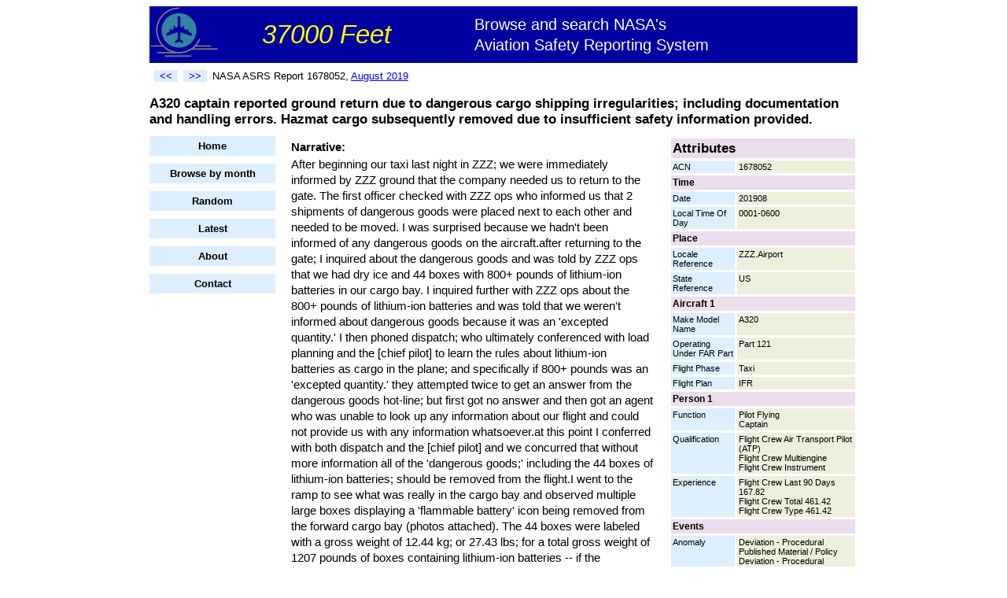

--- FILE ---
content_type: text/html;charset=utf-8
request_url: http://www.37000feet.com/report/1678052/A320-captain-reported-ground-return-due-to-dangerous-cargo-shipping-irregularities-including
body_size: 3884
content:
<!DOCTYPE HTML PUBLIC "-//W3C//DTD HTML 4.01 Transitional//EN"
"http://www.w3.org/TR/html4/loose.dtd">
<html><head>
<title>A320 captain reported ground return due to dangerous cargo shipping irregularities; including docume... - NASA ASRS</title>
<meta name="description" content="A320 captain reported ground return due to dangerous cargo shipping irregularities; including documentation and handling errors. Hazmat cargo subsequently removed due to insufficient safety information provided." >
<link rel="stylesheet" type="text/css" href="/styles.css">
</head><body>
<div id="container">
    <div id="header">
                <div id="title">
            <table width="100%" style='border-spacing: 0;'><tr>
            <td><img src="/airplane.png" width="86" height="70" alt="Airplane logo"></td>
            <td><span id="titletext1">37000 Feet</span></td>
            <td><span id="titletext2">Browse and search NASA's<br>Aviation Safety Reporting System</span></td>
            </tr></table>
        </div>


        <table width="100%"><tr>
            <td valign="middle">
                <table id="topnav"><tr>
                    <td><a class="prevnext" rel="nofollow" href="/report/1678039/B737-flight-crew-reported-a-fume-event-during-cruise-resulting-in-an" title="Previous report"><<</a></td>
                    <td><a class="prevnext" rel="nofollow" href="/report/1678058/A319-captain-reported-an-excursion-from-assigned-altitude-due-to-a-failedmalfunctioning" title="Next report">>></a></td>
                    <td><span id="reportnumber">NASA ASRS Report 1678052, <a href="/month/201908">August 2019</a></span></td>
                </tr></table>
            </td>


        </tr></table>

        <h1 style='font-size: 125%'>
            A320 captain reported ground return due to dangerous cargo shipping irregularities; including documentation and handling errors. Hazmat cargo subsequently removed due to insufficient safety information provided.
        </h1>
    </div>
    <div id="left">
        

        <div id="leftnav">
            <li><a href="/">Home</a></li>
            <li><a href="/browsemonth">Browse by month</a></li>
            <li><a rel="nofollow" href="/random">Random</a></li>
            <li><a href="/latest">Latest</a></li>



            <li><a href="/about">About</a></li>
            <li><a rel="nofollow" href="/contact">Contact</a></li>
       </div>


    </div>
    <div id="right">

<table class="fields" cellspacing="3">

        <tr><td class="fieldname1" style='font-size: 13pt' colspan="2">Attributes</td></tr>
    <tr><td class="fieldname2" width="35%" valign="top">ACN</td><td class="fieldvalue" width="65%" valign="top">1678052</td></tr>
<tr><td class="fieldname1" colspan="2">Time</td></tr><tr><td class="fieldname2" width="35%" valign="top">Date</td><td class="fieldvalue" width="65%" valign="top">201908</td></tr>
<tr><td class="fieldname2" width="35%" valign="top">Local Time Of Day</td><td class="fieldvalue" width="65%" valign="top">0001-0600</td></tr>
<tr><td class="fieldname1" colspan="2">Place</td></tr><tr><td class="fieldname2" width="35%" valign="top">Locale Reference</td><td class="fieldvalue" width="65%" valign="top">ZZZ.Airport</td></tr>
<tr><td class="fieldname2" width="35%" valign="top">State Reference</td><td class="fieldvalue" width="65%" valign="top">US</td></tr>
<tr><td class="fieldname1" colspan="2">Aircraft 1</td></tr><tr><td class="fieldname2" width="35%" valign="top">Make Model Name</td><td class="fieldvalue" width="65%" valign="top">A320</td></tr>
<tr><td class="fieldname2" width="35%" valign="top">Operating Under FAR Part</td><td class="fieldvalue" width="65%" valign="top">Part 121</td></tr>
<tr><td class="fieldname2" width="35%" valign="top">Flight Phase</td><td class="fieldvalue" width="65%" valign="top">Taxi</td></tr>
<tr><td class="fieldname2" width="35%" valign="top">Flight Plan</td><td class="fieldvalue" width="65%" valign="top">IFR</td></tr>
<tr><td class="fieldname1" colspan="2">Person 1</td></tr><tr><td class="fieldname2" width="35%" valign="top">Function</td><td class="fieldvalue" width="65%" valign="top">Pilot Flying<br> Captain</td></tr>
<tr><td class="fieldname2" width="35%" valign="top">Qualification</td><td class="fieldvalue" width="65%" valign="top">Flight Crew Air Transport Pilot (ATP)<br> Flight Crew Multiengine<br> Flight Crew Instrument</td></tr>
<tr><td class="fieldname2" width="35%" valign="top">Experience</td><td class="fieldvalue" width="65%" valign="top">Flight Crew Last 90 Days 167.82<br> Flight Crew Total 461.42<br> Flight Crew Type 461.42</td></tr>
<tr><td class="fieldname1" colspan="2">Events</td></tr><tr><td class="fieldname2" width="35%" valign="top">Anomaly</td><td class="fieldvalue" width="65%" valign="top">Deviation - Procedural Published Material / Policy<br> Deviation - Procedural Hazardous Material Violation</td></tr>
<tr><td colspan="2">&nbsp;</td></tr>

</table>
    </div>
    <div id="center">
        <p class="narrative" style='font-weight: bold; margin-bottom: 2px;'>Narrative:</p>
        <p class="narrative" style='margin-top: 2px'>
            After beginning our taxi last night in ZZZ; we were immediately informed by ZZZ ground that the company needed us to return to the gate. The first officer checked with ZZZ ops who informed us that 2 shipments of dangerous goods were placed next to each other and needed to be moved. I was surprised because we hadn't been informed of any dangerous goods on the aircraft.after returning to the gate; I inquired about the dangerous goods and was told by ZZZ ops that we had dry ice and 44 boxes with 800+ pounds of lithium-ion batteries in our cargo bay. I inquired further with ZZZ ops about the 800+ pounds of lithium-ion batteries and was told that we weren't informed about dangerous goods because it was an 'excepted quantity.' I then phoned dispatch; who ultimately conferenced with load planning and the [chief pilot] to learn the rules about lithium-ion batteries as cargo in the plane; and specifically if 800+ pounds was an 'excepted quantity.' they attempted twice to get an answer from the dangerous goods hot-line; but first got no answer and then got an agent who was unable to look up any information about our flight and could not provide us with any information whatsoever.at this point I conferred with both dispatch and the [chief pilot] and we concurred that without more information all of the 'dangerous goods;' including the 44 boxes of lithium-ion batteries; should be removed from the flight.I went to the ramp to see what was really in the cargo bay and observed multiple large boxes displaying a 'flammable battery' icon being removed from the forward cargo bay (photos attached). The 44 boxes were labeled with a gross weight of 12.44 kg; or 27.43 lbs; for a total gross weight of 1207 pounds of boxes containing lithium-ion batteries -- if the information provided to us by ops was accurate.the only fom [flight operations manual] guidance I was able to find was for lithium-ion batteries carried for personal use; not as cargo. Is it allowed for a passenger aircraft to carry 800+ pounds of lithium-ion batteries as cargo and the pilots are not informed because this is an 'excepted quantity?'
        </p>


        <p class="related">Related reports:</p>
        <ul class="related">
            <li><a href="/report/466442/B737-700-on-an-overnight-maintenance-layover-experienced-logbook-and-maintenance-documentation">A B737-700 on an overnight maintenance layover experienced l...</a></li>

        </ul>


        <!-- SiteSearch Google -->
<form method="get" action="http://www.google.com/custom" target="_top">
<table border="0" bgcolor="#ffffff">

<tr><td nowrap="nowrap" valign="top" align="left" height="32">

<a href="http://www.google.com/">
<img src="http://www.google.com/logos/Logo_25wht.gif" border="0" alt="Google" align="middle"></img></a>
</td>
<td nowrap="nowrap">
<input type="hidden" name="domains" value="www.37000feet.com"></input>
<label for="sbi" style="display: none">Enter your search terms</label>
<input type="text" name="q" size="31" maxlength="255" value="" id="sbi"></input>
<label for="sbb" style="display: none">Submit search form</label>
<input type="submit" name="sa" value="Search" id="sbb"></input>
</td></tr>
<tr>
<td>&nbsp;</td>
<td nowrap="nowrap">
<table>

<tr>
<td>
<input type="radio" name="sitesearch" value="" id="ss0"></input>
<label for="ss0" title="Search the Web"><font size="-1" color="#000000">Web</font></label></td>
<td>
<input type="radio" name="sitesearch" value="www.37000feet.com" checked id="ss1"></input>
<label for="ss1" title="Search www.37000feet.com"><font size="-1" color="#000000">www.37000feet.com</font></label></td>
</tr>
</table>
<input type="hidden" name="client" value="pub-4933434757426186"></input>
<input type="hidden" name="forid" value="1"></input>
<input type="hidden" name="ie" value="ISO-8859-1"></input>
<input type="hidden" name="oe" value="ISO-8859-1"></input>
<input type="hidden" name="cof" value="GALT:#008000;GL:1;DIV:#336699;VLC:663399;AH:center;BGC:FFFFFF;LBGC:336699;ALC:0000FF;LC:0000FF;T:000000;GFNT:0000FF;GIMP:0000FF;FORID:1"></input>
<input type="hidden" name="hl" value="en"></input>

</td></tr></table>
</form>
<!-- SiteSearch Google -->

        <p style='font-weight: bold'>Original NASA ASRS Text</p>
        <p>Title: <span class="original">A320 Captain reported ground return due to Dangerous Cargo shipping irregularities; including documentation and handling errors. Hazmat cargo subsequently removed due to insufficient safety information provided.</span></p>
        <p>Narrative: <span class="original">After beginning our taxi last night in ZZZ; we were immediately informed by ZZZ Ground that the Company needed us to return to the gate. The First Officer checked with ZZZ Ops who informed us that 2 shipments of dangerous goods were placed next to each other and needed to be moved. I was surprised because we hadn't been informed of any dangerous goods on the aircraft.After returning to the gate; I inquired about the dangerous goods and was told by ZZZ Ops that we had dry ice and 44 boxes with 800+ pounds of lithium-ion batteries in our cargo bay. I inquired further with ZZZ Ops about the 800+ pounds of lithium-ion batteries and was told that we weren't informed about dangerous goods because it was an 'excepted quantity.' I then phoned Dispatch; who ultimately conferenced with Load Planning and the [Chief Pilot] to learn the rules about lithium-ion batteries as cargo in the plane; and specifically if 800+ pounds was an 'excepted quantity.' They attempted twice to get an answer from the Dangerous Goods Hot-line; but first got no answer and then got an agent who was unable to look up any information about our flight and could not provide us with any information whatsoever.At this point I conferred with both Dispatch and the [Chief Pilot] and we concurred that without more information all of the 'dangerous goods;' including the 44 boxes of lithium-ion batteries; should be removed from the flight.I went to the ramp to see what was really in the cargo bay and observed multiple large boxes displaying a 'flammable battery' icon being removed from the forward cargo bay (photos attached). The 44 boxes were labeled with a gross weight of 12.44 kg; or 27.43 lbs; for a total gross weight of 1207 pounds of boxes containing lithium-ion batteries -- if the information provided to us by Ops was accurate.The only FOM [Flight Operations Manual] guidance I was able to find was for lithium-ion batteries carried for personal use; not as cargo. Is it allowed for a passenger aircraft to carry 800+ pounds of lithium-ion batteries as cargo and the pilots are not informed because this is an 'excepted quantity?'</span></p>
        <p class="notice">
            
            Data retrieved from NASA's ASRS site  and automatically converted to unabbreviated mixed upper/lowercase text. This report is for informational purposes with no guarantee of accuracy. See <a ref="nofollow" href="http://asrs.arc.nasa.gov/">NASA's ASRS site</a> for official report.
        </p>
    </div>
    <div id="footer">
        
    </div>
</div>



<script src="http://www.google-analytics.com/urchin.js" type="text/javascript">
</script>
<script type="text/javascript">
_uacct = "UA-4580720-1";
urchinTracker();
</script>


</body></html>


--- FILE ---
content_type: text/css
request_url: http://www.37000feet.com/styles.css
body_size: 2737
content:
body {
    font-family:sans-serif;
    font-size:10pt
}


#container {
    margin: auto;
    min-width: 700px;
    max-width: 900px;
    width:expression(document.body.clientWidth > 900? "900px": "auto" );
}

#left {
    float: left;
    width: 160px;
}

#center {
    margin-left: 180px;
    ZZmargin-right: 320px;
    margin-right: 260px;
}

#right {
    float: right;
    ZZwidth: 300px;
    width: 240px;
}

#footer {
    clear: both;
    text-align: center;
}

table#prevnext {
}

#topnav {
    margin-top: 3px;
    margin-bottom: 1px;
}

a.prevnext {
    width: 30px;
    display: block;
    background-color: #DDEEFF;
    text-decoration: none;
    text-align: center;
    font-weight: bold;
    color: blue;
    margin-left: 0;
    margin-right: 3px;
}

a:hover.prevnext {
    background-color: #EEDDEE;
}

.pagenav {
    font-weight: bold;
    margin-bottom: 0;
}


#leftnav ul {
}

#leftnav li {
    list-style-type: none;
    list-style-position: outside;
    width: 160px;
    margin: 0 0 10px 0;
}

#leftnav a {
    display: block;
    font-weight: bold;
    color: black;
    background-color: #DDEEFF;
    padding: 5px 0 5px 0;
    text-decoration: none;
    text-align: center;
}

#leftnav a:hover {
    background-color: #EEDDEE;
}


#reportnumber {
}

#synopsis {
    margin-top: 10px;
    font-size: large;
}

.narrative {
    line-height: 1.4em;
    font-size: 11pt;
}

.fields td {
    padding: 2px; margin: 2px; border: 12px;
}

.fieldname1 {
    background-color: #EEDDEE;
    font-size: 9pt;
    font-weight: bold;
    ZZpadding-left: 5px;
}
.fieldname2 {
    background-color: #DDEEFF;
    font-size: 8pt;
    ZZpadding-left: 5px;
}
.fieldvalue {
    background-color: #EEEEDD;
    font-size: 8pt;
    ZZpadding-left: 5px;
}

#title {
    padding: 0;
    background-color: #0000A0;
}

#titletext1 {
    color: yellow;
    font-size: 250%;
    font-style: italic;
}

#titletext2 {
    color: white;
    font-size: 150%;
    line-height: 130%;
}


.original {
    font-size: 7pt;
    line-height: 130%;
}


p.related {
    font-size: 9pt;
    margin-top: 0;
    margin-bottom: 2px;
}

ul.related {
    font-size: 9pt;
    margin-top: 1px;
}

p.other {
    margin-top: 0;
    margin-bottom: 2px;
}

ul.other {
    margin-top: 1px;
}


.listreportnumber {
    color: darkblue;
    font-weight: bold;
}

a.listreport {
    text-decoration: none;
    padding-top: 1px;
    padding-bottom: 1px;
    color: black;
}

a:hover.listreport {
    background-color: #DDEEDD;
    color: darkblue;
}

.notice {
    font-size: x-small;
}

